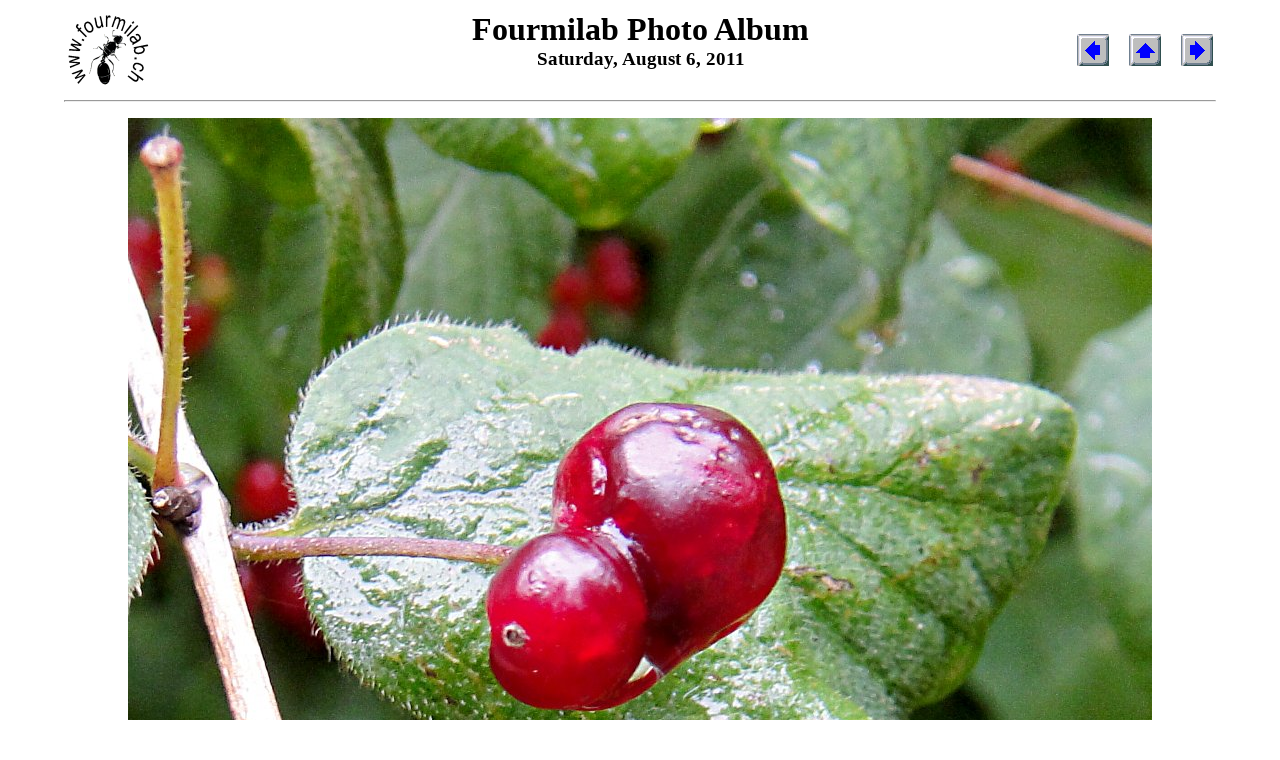

--- FILE ---
content_type: text/html
request_url: https://fourmilab.ch/images/album/2011-08-06/baies_2011-08-06.html
body_size: 779
content:
<!DOCTYPE html PUBLIC "-//W3C//DTD XHTML 1.0 Strict//EN"
    "http://www.w3.org/TR/xhtml1/DTD/xhtml1-strict.dtd">
<html xmlns="http://www.w3.org/1999/xhtml" xml:lang="en" lang="en">
<head>
<meta http-equiv="Content-Type" content="text/html; charset=iso-8859-1" />
<link rel="stylesheet" href="../epage.css" type="text/css" />
<title>Fourmilab Photo Album</title>
<meta name="description" content="Fourmilab Photo Album" />
<meta name="author" content="John Walker" />
<meta name="keywords" content="John, Walker, Fourmilab, Photo, Album, Photography" />
<meta name="robots" content="index,follow" />
<script type="text/javascript" src="/documents/scripts/externalLinks.js">
</script>
</head>

<body class="image" onload="externalLinks();">
<table width="100%">
<tr><td class="l">
<a href="/"><img class="button" src="/images/logo/swlogo.png" width="82" height="74" alt="Fourmilab Home Page" /></a>
</td>
<td class="m">
<h1>Fourmilab Photo Album</h1>
<h3 class="subtitle">Saturday, August 6, 2011</h3>
</td>
<td class="r">
<a href="../2011-08-06/fleur_2011-08-06.html"><img class="button" src="../icons/prev.png" height="32" width="32" alt="&lt;" /></a> &nbsp; &nbsp;
<a href="../"> <img class="button" src="../icons/up.png" height="32"
    width="32" alt="^" /></a> &nbsp; &nbsp;
<a href="../2011-08-05/pigeon_2011-08-05.html"><img class="button" src="../icons/next.png" height="32" width="32" alt="&gt;" /></a>
</td></tr>
</table>
<hr />

<p class="image">
<img src="baies_2011-08-06.jpg" width="1024" height="768" alt="" />
</p>

<p />

<hr />

<p class="copying">
This document and all images included within it are in the public domain.
They may be used in any manner without permission, restriction, attribution,
or compensation.
</p>

<table width="100%">
<tr><td class="l">
<em>by <a href="/">John Walker</a></em>
</td>
<td class="m">
</td>
<td class="r">
    <a class="i" href="http://validator.w3.org/check?uri=https://www.fourmilab.ch/images/album/2011-08-06/baies_2011-08-06.html"><img
       class="button"
       src="../icons/valid-xhtml10.png"
       alt="Valid XHTML 1.0" height="31" width="88" /></a>
</td></tr>
</table>

<h3 class="nav"><cite><a href="/">Fourmilab Home Page</a></cite></h3>

</body>
</html>
